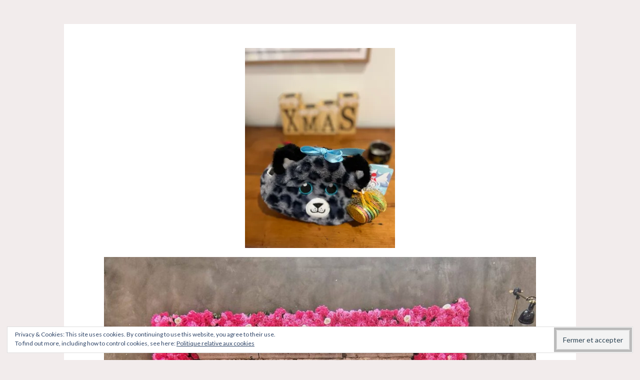

--- FILE ---
content_type: text/html; charset=UTF-8
request_url: https://uneviea5.com/2023/12/01/plongez-dans-la-magie-de-noel-avec-fizzy-ma-selection-de-cadeaux-gourmands-et-fun/img_9783/
body_size: 21713
content:
<!DOCTYPE html>
<html lang="fr-FR">
<head>
<meta charset="UTF-8">
<meta name="viewport" content="width=device-width, initial-scale=1">
<link rel="profile" href="https://gmpg.org/xfn/11">
<link rel="pingback" href="https://uneviea5.com/xmlrpc.php">

<meta name='robots' content='index, follow, max-image-preview:large, max-snippet:-1, max-video-preview:-1' />

	<!-- This site is optimized with the Yoast SEO plugin v24.5 - https://yoast.com/wordpress/plugins/seo/ -->
	<title>img_9783 - Une vie à 5</title>
	<link rel="canonical" href="https://uneviea5.com/2023/12/01/plongez-dans-la-magie-de-noel-avec-fizzy-ma-selection-de-cadeaux-gourmands-et-fun/img_9783/" />
	<meta property="og:locale" content="fr_FR" />
	<meta property="og:type" content="article" />
	<meta property="og:title" content="img_9783 - Une vie à 5" />
	<meta property="og:url" content="https://uneviea5.com/2023/12/01/plongez-dans-la-magie-de-noel-avec-fizzy-ma-selection-de-cadeaux-gourmands-et-fun/img_9783/" />
	<meta property="og:site_name" content="Une vie à 5" />
	<meta property="article:publisher" content="https://www.facebook.com/Uneviea5/" />
	<meta property="article:modified_time" content="2023-12-01T14:32:23+00:00" />
	<meta property="og:image" content="https://uneviea5.com/2023/12/01/plongez-dans-la-magie-de-noel-avec-fizzy-ma-selection-de-cadeaux-gourmands-et-fun/img_9783" />
	<meta property="og:image:width" content="1920" />
	<meta property="og:image:height" content="2560" />
	<meta property="og:image:type" content="image/jpeg" />
	<meta name="twitter:card" content="summary_large_image" />
	<script type="application/ld+json" class="yoast-schema-graph">{"@context":"https://schema.org","@graph":[{"@type":"WebPage","@id":"https://uneviea5.com/2023/12/01/plongez-dans-la-magie-de-noel-avec-fizzy-ma-selection-de-cadeaux-gourmands-et-fun/img_9783/","url":"https://uneviea5.com/2023/12/01/plongez-dans-la-magie-de-noel-avec-fizzy-ma-selection-de-cadeaux-gourmands-et-fun/img_9783/","name":"img_9783 - Une vie à 5","isPartOf":{"@id":"https://uneviea5.com/#website"},"primaryImageOfPage":{"@id":"https://uneviea5.com/2023/12/01/plongez-dans-la-magie-de-noel-avec-fizzy-ma-selection-de-cadeaux-gourmands-et-fun/img_9783/#primaryimage"},"image":{"@id":"https://uneviea5.com/2023/12/01/plongez-dans-la-magie-de-noel-avec-fizzy-ma-selection-de-cadeaux-gourmands-et-fun/img_9783/#primaryimage"},"thumbnailUrl":"https://i0.wp.com/uneviea5.com/wp-content/uploads/2023/12/img_9783-scaled.jpg?fit=1920%2C2560&ssl=1","datePublished":"2023-12-01T14:22:49+00:00","dateModified":"2023-12-01T14:32:23+00:00","breadcrumb":{"@id":"https://uneviea5.com/2023/12/01/plongez-dans-la-magie-de-noel-avec-fizzy-ma-selection-de-cadeaux-gourmands-et-fun/img_9783/#breadcrumb"},"inLanguage":"fr-FR","potentialAction":[{"@type":"ReadAction","target":["https://uneviea5.com/2023/12/01/plongez-dans-la-magie-de-noel-avec-fizzy-ma-selection-de-cadeaux-gourmands-et-fun/img_9783/"]}]},{"@type":"ImageObject","inLanguage":"fr-FR","@id":"https://uneviea5.com/2023/12/01/plongez-dans-la-magie-de-noel-avec-fizzy-ma-selection-de-cadeaux-gourmands-et-fun/img_9783/#primaryimage","url":"https://i0.wp.com/uneviea5.com/wp-content/uploads/2023/12/img_9783-scaled.jpg?fit=1920%2C2560&ssl=1","contentUrl":"https://i0.wp.com/uneviea5.com/wp-content/uploads/2023/12/img_9783-scaled.jpg?fit=1920%2C2560&ssl=1"},{"@type":"BreadcrumbList","@id":"https://uneviea5.com/2023/12/01/plongez-dans-la-magie-de-noel-avec-fizzy-ma-selection-de-cadeaux-gourmands-et-fun/img_9783/#breadcrumb","itemListElement":[{"@type":"ListItem","position":1,"name":"Accueil","item":"https://uneviea5.com/"},{"@type":"ListItem","position":2,"name":"Plongez dans la Magie de Noël avec Fizzy : Ma Sélection de Cadeaux Gourmands et Fun !","item":"https://uneviea5.com/2023/12/01/plongez-dans-la-magie-de-noel-avec-fizzy-ma-selection-de-cadeaux-gourmands-et-fun/"},{"@type":"ListItem","position":3,"name":"img_9783"}]},{"@type":"WebSite","@id":"https://uneviea5.com/#website","url":"https://uneviea5.com/","name":"Une vie à 5","description":"Maternage, Allaitement, Lifestyle, Voyage, Test, Famille, DIY, Recette","potentialAction":[{"@type":"SearchAction","target":{"@type":"EntryPoint","urlTemplate":"https://uneviea5.com/?s={search_term_string}"},"query-input":{"@type":"PropertyValueSpecification","valueRequired":true,"valueName":"search_term_string"}}],"inLanguage":"fr-FR"}]}</script>
	<!-- / Yoast SEO plugin. -->


<link rel='dns-prefetch' href='//secure.gravatar.com' />
<link rel='dns-prefetch' href='//stats.wp.com' />
<link rel='dns-prefetch' href='//fonts.googleapis.com' />
<link rel='dns-prefetch' href='//v0.wordpress.com' />
<link rel='dns-prefetch' href='//widgets.wp.com' />
<link rel='dns-prefetch' href='//s0.wp.com' />
<link rel='dns-prefetch' href='//0.gravatar.com' />
<link rel='dns-prefetch' href='//1.gravatar.com' />
<link rel='dns-prefetch' href='//2.gravatar.com' />
<link rel='dns-prefetch' href='//i0.wp.com' />
<link rel='dns-prefetch' href='//jetpack.wordpress.com' />
<link rel='dns-prefetch' href='//public-api.wordpress.com' />
<link rel='dns-prefetch' href='//c0.wp.com' />
<link rel="alternate" type="application/rss+xml" title="Une vie à 5 &raquo; Flux" href="https://uneviea5.com/feed/" />
<link rel="alternate" type="application/rss+xml" title="Une vie à 5 &raquo; Flux des commentaires" href="https://uneviea5.com/comments/feed/" />
<script type="text/javascript" id="wpp-js" src="https://uneviea5.com/wp-content/plugins/wordpress-popular-posts/assets/js/wpp.min.js?ver=7.3.6" data-sampling="0" data-sampling-rate="100" data-api-url="https://uneviea5.com/wp-json/wordpress-popular-posts" data-post-id="27184" data-token="b3018abc89" data-lang="0" data-debug="0"></script>
<link rel="alternate" type="application/rss+xml" title="Une vie à 5 &raquo; img_9783 Flux des commentaires" href="https://uneviea5.com/2023/12/01/plongez-dans-la-magie-de-noel-avec-fizzy-ma-selection-de-cadeaux-gourmands-et-fun/img_9783/feed/" />
<script type="text/javascript">
/* <![CDATA[ */
window._wpemojiSettings = {"baseUrl":"https:\/\/s.w.org\/images\/core\/emoji\/15.0.3\/72x72\/","ext":".png","svgUrl":"https:\/\/s.w.org\/images\/core\/emoji\/15.0.3\/svg\/","svgExt":".svg","source":{"concatemoji":"https:\/\/uneviea5.com\/wp-includes\/js\/wp-emoji-release.min.js?ver=6.5.7"}};
/*! This file is auto-generated */
!function(i,n){var o,s,e;function c(e){try{var t={supportTests:e,timestamp:(new Date).valueOf()};sessionStorage.setItem(o,JSON.stringify(t))}catch(e){}}function p(e,t,n){e.clearRect(0,0,e.canvas.width,e.canvas.height),e.fillText(t,0,0);var t=new Uint32Array(e.getImageData(0,0,e.canvas.width,e.canvas.height).data),r=(e.clearRect(0,0,e.canvas.width,e.canvas.height),e.fillText(n,0,0),new Uint32Array(e.getImageData(0,0,e.canvas.width,e.canvas.height).data));return t.every(function(e,t){return e===r[t]})}function u(e,t,n){switch(t){case"flag":return n(e,"\ud83c\udff3\ufe0f\u200d\u26a7\ufe0f","\ud83c\udff3\ufe0f\u200b\u26a7\ufe0f")?!1:!n(e,"\ud83c\uddfa\ud83c\uddf3","\ud83c\uddfa\u200b\ud83c\uddf3")&&!n(e,"\ud83c\udff4\udb40\udc67\udb40\udc62\udb40\udc65\udb40\udc6e\udb40\udc67\udb40\udc7f","\ud83c\udff4\u200b\udb40\udc67\u200b\udb40\udc62\u200b\udb40\udc65\u200b\udb40\udc6e\u200b\udb40\udc67\u200b\udb40\udc7f");case"emoji":return!n(e,"\ud83d\udc26\u200d\u2b1b","\ud83d\udc26\u200b\u2b1b")}return!1}function f(e,t,n){var r="undefined"!=typeof WorkerGlobalScope&&self instanceof WorkerGlobalScope?new OffscreenCanvas(300,150):i.createElement("canvas"),a=r.getContext("2d",{willReadFrequently:!0}),o=(a.textBaseline="top",a.font="600 32px Arial",{});return e.forEach(function(e){o[e]=t(a,e,n)}),o}function t(e){var t=i.createElement("script");t.src=e,t.defer=!0,i.head.appendChild(t)}"undefined"!=typeof Promise&&(o="wpEmojiSettingsSupports",s=["flag","emoji"],n.supports={everything:!0,everythingExceptFlag:!0},e=new Promise(function(e){i.addEventListener("DOMContentLoaded",e,{once:!0})}),new Promise(function(t){var n=function(){try{var e=JSON.parse(sessionStorage.getItem(o));if("object"==typeof e&&"number"==typeof e.timestamp&&(new Date).valueOf()<e.timestamp+604800&&"object"==typeof e.supportTests)return e.supportTests}catch(e){}return null}();if(!n){if("undefined"!=typeof Worker&&"undefined"!=typeof OffscreenCanvas&&"undefined"!=typeof URL&&URL.createObjectURL&&"undefined"!=typeof Blob)try{var e="postMessage("+f.toString()+"("+[JSON.stringify(s),u.toString(),p.toString()].join(",")+"));",r=new Blob([e],{type:"text/javascript"}),a=new Worker(URL.createObjectURL(r),{name:"wpTestEmojiSupports"});return void(a.onmessage=function(e){c(n=e.data),a.terminate(),t(n)})}catch(e){}c(n=f(s,u,p))}t(n)}).then(function(e){for(var t in e)n.supports[t]=e[t],n.supports.everything=n.supports.everything&&n.supports[t],"flag"!==t&&(n.supports.everythingExceptFlag=n.supports.everythingExceptFlag&&n.supports[t]);n.supports.everythingExceptFlag=n.supports.everythingExceptFlag&&!n.supports.flag,n.DOMReady=!1,n.readyCallback=function(){n.DOMReady=!0}}).then(function(){return e}).then(function(){var e;n.supports.everything||(n.readyCallback(),(e=n.source||{}).concatemoji?t(e.concatemoji):e.wpemoji&&e.twemoji&&(t(e.twemoji),t(e.wpemoji)))}))}((window,document),window._wpemojiSettings);
/* ]]> */
</script>
<style id='wp-emoji-styles-inline-css' type='text/css'>

	img.wp-smiley, img.emoji {
		display: inline !important;
		border: none !important;
		box-shadow: none !important;
		height: 1em !important;
		width: 1em !important;
		margin: 0 0.07em !important;
		vertical-align: -0.1em !important;
		background: none !important;
		padding: 0 !important;
	}
</style>
<link rel='stylesheet' id='wp-block-library-css' href='https://c0.wp.com/c/6.5.7/wp-includes/css/dist/block-library/style.min.css' type='text/css' media='all' />
<link rel='stylesheet' id='mediaelement-css' href='https://c0.wp.com/c/6.5.7/wp-includes/js/mediaelement/mediaelementplayer-legacy.min.css' type='text/css' media='all' />
<link rel='stylesheet' id='wp-mediaelement-css' href='https://c0.wp.com/c/6.5.7/wp-includes/js/mediaelement/wp-mediaelement.min.css' type='text/css' media='all' />
<style id='jetpack-sharing-buttons-style-inline-css' type='text/css'>
.jetpack-sharing-buttons__services-list{display:flex;flex-direction:row;flex-wrap:wrap;gap:0;list-style-type:none;margin:5px;padding:0}.jetpack-sharing-buttons__services-list.has-small-icon-size{font-size:12px}.jetpack-sharing-buttons__services-list.has-normal-icon-size{font-size:16px}.jetpack-sharing-buttons__services-list.has-large-icon-size{font-size:24px}.jetpack-sharing-buttons__services-list.has-huge-icon-size{font-size:36px}@media print{.jetpack-sharing-buttons__services-list{display:none!important}}.editor-styles-wrapper .wp-block-jetpack-sharing-buttons{gap:0;padding-inline-start:0}ul.jetpack-sharing-buttons__services-list.has-background{padding:1.25em 2.375em}
</style>
<style id='classic-theme-styles-inline-css' type='text/css'>
/*! This file is auto-generated */
.wp-block-button__link{color:#fff;background-color:#32373c;border-radius:9999px;box-shadow:none;text-decoration:none;padding:calc(.667em + 2px) calc(1.333em + 2px);font-size:1.125em}.wp-block-file__button{background:#32373c;color:#fff;text-decoration:none}
</style>
<style id='global-styles-inline-css' type='text/css'>
body{--wp--preset--color--black: #000000;--wp--preset--color--cyan-bluish-gray: #abb8c3;--wp--preset--color--white: #ffffff;--wp--preset--color--pale-pink: #f78da7;--wp--preset--color--vivid-red: #cf2e2e;--wp--preset--color--luminous-vivid-orange: #ff6900;--wp--preset--color--luminous-vivid-amber: #fcb900;--wp--preset--color--light-green-cyan: #7bdcb5;--wp--preset--color--vivid-green-cyan: #00d084;--wp--preset--color--pale-cyan-blue: #8ed1fc;--wp--preset--color--vivid-cyan-blue: #0693e3;--wp--preset--color--vivid-purple: #9b51e0;--wp--preset--gradient--vivid-cyan-blue-to-vivid-purple: linear-gradient(135deg,rgba(6,147,227,1) 0%,rgb(155,81,224) 100%);--wp--preset--gradient--light-green-cyan-to-vivid-green-cyan: linear-gradient(135deg,rgb(122,220,180) 0%,rgb(0,208,130) 100%);--wp--preset--gradient--luminous-vivid-amber-to-luminous-vivid-orange: linear-gradient(135deg,rgba(252,185,0,1) 0%,rgba(255,105,0,1) 100%);--wp--preset--gradient--luminous-vivid-orange-to-vivid-red: linear-gradient(135deg,rgba(255,105,0,1) 0%,rgb(207,46,46) 100%);--wp--preset--gradient--very-light-gray-to-cyan-bluish-gray: linear-gradient(135deg,rgb(238,238,238) 0%,rgb(169,184,195) 100%);--wp--preset--gradient--cool-to-warm-spectrum: linear-gradient(135deg,rgb(74,234,220) 0%,rgb(151,120,209) 20%,rgb(207,42,186) 40%,rgb(238,44,130) 60%,rgb(251,105,98) 80%,rgb(254,248,76) 100%);--wp--preset--gradient--blush-light-purple: linear-gradient(135deg,rgb(255,206,236) 0%,rgb(152,150,240) 100%);--wp--preset--gradient--blush-bordeaux: linear-gradient(135deg,rgb(254,205,165) 0%,rgb(254,45,45) 50%,rgb(107,0,62) 100%);--wp--preset--gradient--luminous-dusk: linear-gradient(135deg,rgb(255,203,112) 0%,rgb(199,81,192) 50%,rgb(65,88,208) 100%);--wp--preset--gradient--pale-ocean: linear-gradient(135deg,rgb(255,245,203) 0%,rgb(182,227,212) 50%,rgb(51,167,181) 100%);--wp--preset--gradient--electric-grass: linear-gradient(135deg,rgb(202,248,128) 0%,rgb(113,206,126) 100%);--wp--preset--gradient--midnight: linear-gradient(135deg,rgb(2,3,129) 0%,rgb(40,116,252) 100%);--wp--preset--font-size--small: 13px;--wp--preset--font-size--medium: 20px;--wp--preset--font-size--large: 36px;--wp--preset--font-size--x-large: 42px;--wp--preset--spacing--20: 0.44rem;--wp--preset--spacing--30: 0.67rem;--wp--preset--spacing--40: 1rem;--wp--preset--spacing--50: 1.5rem;--wp--preset--spacing--60: 2.25rem;--wp--preset--spacing--70: 3.38rem;--wp--preset--spacing--80: 5.06rem;--wp--preset--shadow--natural: 6px 6px 9px rgba(0, 0, 0, 0.2);--wp--preset--shadow--deep: 12px 12px 50px rgba(0, 0, 0, 0.4);--wp--preset--shadow--sharp: 6px 6px 0px rgba(0, 0, 0, 0.2);--wp--preset--shadow--outlined: 6px 6px 0px -3px rgba(255, 255, 255, 1), 6px 6px rgba(0, 0, 0, 1);--wp--preset--shadow--crisp: 6px 6px 0px rgba(0, 0, 0, 1);}:where(.is-layout-flex){gap: 0.5em;}:where(.is-layout-grid){gap: 0.5em;}body .is-layout-flex{display: flex;}body .is-layout-flex{flex-wrap: wrap;align-items: center;}body .is-layout-flex > *{margin: 0;}body .is-layout-grid{display: grid;}body .is-layout-grid > *{margin: 0;}:where(.wp-block-columns.is-layout-flex){gap: 2em;}:where(.wp-block-columns.is-layout-grid){gap: 2em;}:where(.wp-block-post-template.is-layout-flex){gap: 1.25em;}:where(.wp-block-post-template.is-layout-grid){gap: 1.25em;}.has-black-color{color: var(--wp--preset--color--black) !important;}.has-cyan-bluish-gray-color{color: var(--wp--preset--color--cyan-bluish-gray) !important;}.has-white-color{color: var(--wp--preset--color--white) !important;}.has-pale-pink-color{color: var(--wp--preset--color--pale-pink) !important;}.has-vivid-red-color{color: var(--wp--preset--color--vivid-red) !important;}.has-luminous-vivid-orange-color{color: var(--wp--preset--color--luminous-vivid-orange) !important;}.has-luminous-vivid-amber-color{color: var(--wp--preset--color--luminous-vivid-amber) !important;}.has-light-green-cyan-color{color: var(--wp--preset--color--light-green-cyan) !important;}.has-vivid-green-cyan-color{color: var(--wp--preset--color--vivid-green-cyan) !important;}.has-pale-cyan-blue-color{color: var(--wp--preset--color--pale-cyan-blue) !important;}.has-vivid-cyan-blue-color{color: var(--wp--preset--color--vivid-cyan-blue) !important;}.has-vivid-purple-color{color: var(--wp--preset--color--vivid-purple) !important;}.has-black-background-color{background-color: var(--wp--preset--color--black) !important;}.has-cyan-bluish-gray-background-color{background-color: var(--wp--preset--color--cyan-bluish-gray) !important;}.has-white-background-color{background-color: var(--wp--preset--color--white) !important;}.has-pale-pink-background-color{background-color: var(--wp--preset--color--pale-pink) !important;}.has-vivid-red-background-color{background-color: var(--wp--preset--color--vivid-red) !important;}.has-luminous-vivid-orange-background-color{background-color: var(--wp--preset--color--luminous-vivid-orange) !important;}.has-luminous-vivid-amber-background-color{background-color: var(--wp--preset--color--luminous-vivid-amber) !important;}.has-light-green-cyan-background-color{background-color: var(--wp--preset--color--light-green-cyan) !important;}.has-vivid-green-cyan-background-color{background-color: var(--wp--preset--color--vivid-green-cyan) !important;}.has-pale-cyan-blue-background-color{background-color: var(--wp--preset--color--pale-cyan-blue) !important;}.has-vivid-cyan-blue-background-color{background-color: var(--wp--preset--color--vivid-cyan-blue) !important;}.has-vivid-purple-background-color{background-color: var(--wp--preset--color--vivid-purple) !important;}.has-black-border-color{border-color: var(--wp--preset--color--black) !important;}.has-cyan-bluish-gray-border-color{border-color: var(--wp--preset--color--cyan-bluish-gray) !important;}.has-white-border-color{border-color: var(--wp--preset--color--white) !important;}.has-pale-pink-border-color{border-color: var(--wp--preset--color--pale-pink) !important;}.has-vivid-red-border-color{border-color: var(--wp--preset--color--vivid-red) !important;}.has-luminous-vivid-orange-border-color{border-color: var(--wp--preset--color--luminous-vivid-orange) !important;}.has-luminous-vivid-amber-border-color{border-color: var(--wp--preset--color--luminous-vivid-amber) !important;}.has-light-green-cyan-border-color{border-color: var(--wp--preset--color--light-green-cyan) !important;}.has-vivid-green-cyan-border-color{border-color: var(--wp--preset--color--vivid-green-cyan) !important;}.has-pale-cyan-blue-border-color{border-color: var(--wp--preset--color--pale-cyan-blue) !important;}.has-vivid-cyan-blue-border-color{border-color: var(--wp--preset--color--vivid-cyan-blue) !important;}.has-vivid-purple-border-color{border-color: var(--wp--preset--color--vivid-purple) !important;}.has-vivid-cyan-blue-to-vivid-purple-gradient-background{background: var(--wp--preset--gradient--vivid-cyan-blue-to-vivid-purple) !important;}.has-light-green-cyan-to-vivid-green-cyan-gradient-background{background: var(--wp--preset--gradient--light-green-cyan-to-vivid-green-cyan) !important;}.has-luminous-vivid-amber-to-luminous-vivid-orange-gradient-background{background: var(--wp--preset--gradient--luminous-vivid-amber-to-luminous-vivid-orange) !important;}.has-luminous-vivid-orange-to-vivid-red-gradient-background{background: var(--wp--preset--gradient--luminous-vivid-orange-to-vivid-red) !important;}.has-very-light-gray-to-cyan-bluish-gray-gradient-background{background: var(--wp--preset--gradient--very-light-gray-to-cyan-bluish-gray) !important;}.has-cool-to-warm-spectrum-gradient-background{background: var(--wp--preset--gradient--cool-to-warm-spectrum) !important;}.has-blush-light-purple-gradient-background{background: var(--wp--preset--gradient--blush-light-purple) !important;}.has-blush-bordeaux-gradient-background{background: var(--wp--preset--gradient--blush-bordeaux) !important;}.has-luminous-dusk-gradient-background{background: var(--wp--preset--gradient--luminous-dusk) !important;}.has-pale-ocean-gradient-background{background: var(--wp--preset--gradient--pale-ocean) !important;}.has-electric-grass-gradient-background{background: var(--wp--preset--gradient--electric-grass) !important;}.has-midnight-gradient-background{background: var(--wp--preset--gradient--midnight) !important;}.has-small-font-size{font-size: var(--wp--preset--font-size--small) !important;}.has-medium-font-size{font-size: var(--wp--preset--font-size--medium) !important;}.has-large-font-size{font-size: var(--wp--preset--font-size--large) !important;}.has-x-large-font-size{font-size: var(--wp--preset--font-size--x-large) !important;}
.wp-block-navigation a:where(:not(.wp-element-button)){color: inherit;}
:where(.wp-block-post-template.is-layout-flex){gap: 1.25em;}:where(.wp-block-post-template.is-layout-grid){gap: 1.25em;}
:where(.wp-block-columns.is-layout-flex){gap: 2em;}:where(.wp-block-columns.is-layout-grid){gap: 2em;}
.wp-block-pullquote{font-size: 1.5em;line-height: 1.6;}
</style>
<link rel='stylesheet' id='contact-form-7-css' href='https://uneviea5.com/wp-content/plugins/contact-form-7/includes/css/styles.css?ver=5.9.8' type='text/css' media='all' />
<link rel='stylesheet' id='wordpress-popular-posts-css-css' href='https://uneviea5.com/wp-content/plugins/wordpress-popular-posts/assets/css/wpp.css?ver=7.3.6' type='text/css' media='all' />
<link rel='stylesheet' id='button-style-css' href='https://uneviea5.com/wp-content/themes/button/style.css?ver=6.5.7' type='text/css' media='all' />
<link rel='stylesheet' id='button-fonts-css' href='//fonts.googleapis.com/css?family=Lato%3A400%2C300%2C300italic%2C400italic%2C700%2C700italic%7CLora%3A400italic%2C700italic&#038;subset=latin%2Clatin-ext' type='text/css' media='all' />
<link rel='stylesheet' id='genericons-css' href='https://c0.wp.com/p/jetpack/14.0/_inc/genericons/genericons/genericons.css' type='text/css' media='all' />
<link rel='stylesheet' id='jetpack_likes-css' href='https://c0.wp.com/p/jetpack/14.0/modules/likes/style.css' type='text/css' media='all' />
<link rel='stylesheet' id='eu-cookie-law-style-css' href='https://c0.wp.com/p/jetpack/14.0/modules/widgets/eu-cookie-law/style.css' type='text/css' media='all' />
<style id='jetpack_facebook_likebox-inline-css' type='text/css'>
.widget_facebook_likebox {
	overflow: hidden;
}

</style>
<link rel='stylesheet' id='jetpack_social_media_icons_widget-css' href='https://c0.wp.com/p/jetpack/14.0/modules/widgets/social-media-icons/style.css' type='text/css' media='all' />
<link rel='stylesheet' id='footer-credits-css' href='https://uneviea5.com/wp-content/plugins/footer-putter/styles/footer-credits.css?ver=1.17' type='text/css' media='all' />
<link rel='stylesheet' id='animate-css' href='https://uneviea5.com/wp-content/plugins/enjoy-instagram-instagram-responsive-images-gallery-and-carousel/assets/css/animate.min.css?ver=6.2.2' type='text/css' media='all' />
<link rel='stylesheet' id='ei-carousel-css' href='https://uneviea5.com/wp-content/plugins/enjoy-instagram-instagram-responsive-images-gallery-and-carousel/assets/css/swiper-bundle.min.css?ver=6.2.2' type='text/css' media='all' />
<link rel='stylesheet' id='ei-carousel-theme-css' href='https://uneviea5.com/wp-content/plugins/enjoy-instagram-instagram-responsive-images-gallery-and-carousel/assets/css/carousel-theme.css?ver=6.2.2' type='text/css' media='all' />
<link rel='stylesheet' id='ei-polaroid-carousel-theme-css' href='https://uneviea5.com/wp-content/plugins/enjoy-instagram-instagram-responsive-images-gallery-and-carousel/assets/css/polaroid_carousel.css?ver=6.2.2' type='text/css' media='all' />
<link rel='stylesheet' id='ei-showcase-carousel-theme-css' href='https://uneviea5.com/wp-content/plugins/enjoy-instagram-instagram-responsive-images-gallery-and-carousel/assets/css/showcase_carousel.css?ver=6.2.2' type='text/css' media='all' />
<link rel='stylesheet' id='fancybox_css-css' href='https://uneviea5.com/wp-content/plugins/enjoy-instagram-instagram-responsive-images-gallery-and-carousel/assets/css/jquery.fancybox.min.css?ver=6.2.2' type='text/css' media='all' />
<link rel='stylesheet' id='grid_fallback-css' href='https://uneviea5.com/wp-content/plugins/enjoy-instagram-instagram-responsive-images-gallery-and-carousel/assets/css/grid_fallback.min.css?ver=6.2.2' type='text/css' media='all' />
<link rel='stylesheet' id='grid_style-css' href='https://uneviea5.com/wp-content/plugins/enjoy-instagram-instagram-responsive-images-gallery-and-carousel/assets/css/grid_style.min.css?ver=6.2.2' type='text/css' media='all' />
<link rel='stylesheet' id='enjoy_instagramm_css-css' href='https://uneviea5.com/wp-content/plugins/enjoy-instagram-instagram-responsive-images-gallery-and-carousel/assets/css/enjoy-instagram.css?ver=6.2.2' type='text/css' media='all' />
<script type="text/javascript" src="https://c0.wp.com/c/6.5.7/wp-includes/js/jquery/jquery.min.js" id="jquery-core-js"></script>
<script type="text/javascript" src="https://c0.wp.com/c/6.5.7/wp-includes/js/jquery/jquery-migrate.min.js" id="jquery-migrate-js"></script>
<script type="text/javascript" src="https://uneviea5.com/wp-content/plugins/enjoy-instagram-instagram-responsive-images-gallery-and-carousel/assets/js/swiper-bundle.min.js?ver=6.2.2" id="ei-carousel-js"></script>
<script type="text/javascript" src="https://uneviea5.com/wp-content/plugins/enjoy-instagram-instagram-responsive-images-gallery-and-carousel/assets/js/jquery.fancybox.min.js?ver=6.2.2" id="fancybox-js"></script>
<script type="text/javascript" src="https://uneviea5.com/wp-content/plugins/enjoy-instagram-instagram-responsive-images-gallery-and-carousel/assets/js/modernizr.custom.26633.min.js?ver=6.2.2" id="modernizr.custom.26633-js"></script>
<script type="text/javascript" id="gridrotator-js-extra">
/* <![CDATA[ */
var GridRotator = {"assetsUrl":"https:\/\/uneviea5.com\/wp-content\/plugins\/enjoy-instagram-instagram-responsive-images-gallery-and-carousel\/assets"};
/* ]]> */
</script>
<script type="text/javascript" src="https://uneviea5.com/wp-content/plugins/enjoy-instagram-instagram-responsive-images-gallery-and-carousel/assets/js/jquery.gridrotator.min.js?ver=6.2.2" id="gridrotator-js"></script>
<script type="text/javascript" src="https://uneviea5.com/wp-content/plugins/enjoy-instagram-instagram-responsive-images-gallery-and-carousel/assets/js/ios-orientationchange-fix.min.js?ver=6.2.2" id="orientationchange-js"></script>
<script type="text/javascript" src="https://uneviea5.com/wp-content/plugins/enjoy-instagram-instagram-responsive-images-gallery-and-carousel/assets/js/modernizr.min.js?ver=6.2.2" id="modernizer-js"></script>
<script type="text/javascript" src="https://uneviea5.com/wp-content/plugins/enjoy-instagram-instagram-responsive-images-gallery-and-carousel/assets/js/classie.min.js?ver=6.2.2" id="classie-js"></script>
<script type="text/javascript" src="https://uneviea5.com/wp-content/plugins/google-analyticator/external-tracking.min.js?ver=6.5.7" id="ga-external-tracking-js"></script>
<link rel="https://api.w.org/" href="https://uneviea5.com/wp-json/" /><link rel="alternate" type="application/json" href="https://uneviea5.com/wp-json/wp/v2/media/27184" /><link rel="EditURI" type="application/rsd+xml" title="RSD" href="https://uneviea5.com/xmlrpc.php?rsd" />
<meta name="generator" content="WordPress 6.5.7" />
<link rel='shortlink' href='https://wp.me/a9sxr9-74s' />
<link rel="alternate" type="application/json+oembed" href="https://uneviea5.com/wp-json/oembed/1.0/embed?url=https%3A%2F%2Funeviea5.com%2F2023%2F12%2F01%2Fplongez-dans-la-magie-de-noel-avec-fizzy-ma-selection-de-cadeaux-gourmands-et-fun%2Fimg_9783%2F" />
<link rel="alternate" type="text/xml+oembed" href="https://uneviea5.com/wp-json/oembed/1.0/embed?url=https%3A%2F%2Funeviea5.com%2F2023%2F12%2F01%2Fplongez-dans-la-magie-de-noel-avec-fizzy-ma-selection-de-cadeaux-gourmands-et-fun%2Fimg_9783%2F&#038;format=xml" />

<!-- AFS Analytics V7 - WordPress 6.5.7  Module 4.0.22 -->

<script  type='text/javascript'>
(function(i,s,o,g,r,a,m){i['AfsAnalyticsObject']=r;i[r]=i[r]||function(){(i[r].q=i[r].q||[]).push(arguments)},i[r].l=1*new Date();a=s.createElement(o),m=s.getElementsByTagName(o)[0];a.async=1;a.src=g;m.parentNode.insertBefore(a,m)})(window,document,'script','//code.afsanalytics.com/js2/analytics.js','aa');
aa("create", "00946634", "auto");
aa("set", "title", "img_9783");
aa("set", "cms", "WordPress");
aa("set", "api", "4.0.22");
aa("set", "autotrack", "on");
aa("send", "pageview");
</script>
<!-- [ END ] Advanced Analytics Code by AFSAnalytics.com -->
<script type="text/javascript">
(function(url){
	if(/(?:Chrome\/26\.0\.1410\.63 Safari\/537\.31|WordfenceTestMonBot)/.test(navigator.userAgent)){ return; }
	var addEvent = function(evt, handler) {
		if (window.addEventListener) {
			document.addEventListener(evt, handler, false);
		} else if (window.attachEvent) {
			document.attachEvent('on' + evt, handler);
		}
	};
	var removeEvent = function(evt, handler) {
		if (window.removeEventListener) {
			document.removeEventListener(evt, handler, false);
		} else if (window.detachEvent) {
			document.detachEvent('on' + evt, handler);
		}
	};
	var evts = 'contextmenu dblclick drag dragend dragenter dragleave dragover dragstart drop keydown keypress keyup mousedown mousemove mouseout mouseover mouseup mousewheel scroll'.split(' ');
	var logHuman = function() {
		if (window.wfLogHumanRan) { return; }
		window.wfLogHumanRan = true;
		var wfscr = document.createElement('script');
		wfscr.type = 'text/javascript';
		wfscr.async = true;
		wfscr.src = url + '&r=' + Math.random();
		(document.getElementsByTagName('head')[0]||document.getElementsByTagName('body')[0]).appendChild(wfscr);
		for (var i = 0; i < evts.length; i++) {
			removeEvent(evts[i], logHuman);
		}
	};
	for (var i = 0; i < evts.length; i++) {
		addEvent(evts[i], logHuman);
	}
})('//uneviea5.com/?wordfence_lh=1&hid=F07E8FA74B6B25DDAAF14EC29AB02F01');
</script>	<style>img#wpstats{display:none}</style>
				<script type="text/javascript">
			//Grid displaying after loading of images
			function display_grid() {
				jQuery('[id^="ei-grid-loading-"]').hide();
				jQuery('[id^="ei-grid-list-"]').show();
			}

			window.onload = display_grid;

			jQuery(function () {
				jQuery(document).on('click', '.fancybox-caption__body', function () {
					jQuery(this).toggleClass('full-caption')
				})
			});
		</script>
		            <style id="wpp-loading-animation-styles">@-webkit-keyframes bgslide{from{background-position-x:0}to{background-position-x:-200%}}@keyframes bgslide{from{background-position-x:0}to{background-position-x:-200%}}.wpp-widget-block-placeholder,.wpp-shortcode-placeholder{margin:0 auto;width:60px;height:3px;background:#dd3737;background:linear-gradient(90deg,#dd3737 0%,#571313 10%,#dd3737 100%);background-size:200% auto;border-radius:3px;-webkit-animation:bgslide 1s infinite linear;animation:bgslide 1s infinite linear}</style>
            	<style type="text/css">
			.site-title a {
			color: #efb1ba;
		}
		</style>
	<style type="text/css" id="custom-background-css">
body.custom-background { background-color: #f2ecec; }
</style>
	<!-- Google Analytics Tracking by Google Analyticator 6.5.7 -->
<script type="text/javascript">
    var analyticsFileTypes = [];
    var analyticsSnippet = 'disabled';
    var analyticsEventTracking = 'enabled';
</script>
<script type="text/javascript">
	(function(i,s,o,g,r,a,m){i['GoogleAnalyticsObject']=r;i[r]=i[r]||function(){
	(i[r].q=i[r].q||[]).push(arguments)},i[r].l=1*new Date();a=s.createElement(o),
	m=s.getElementsByTagName(o)[0];a.async=1;a.src=g;m.parentNode.insertBefore(a,m)
	})(window,document,'script','//www.google-analytics.com/analytics.js','ga');
	ga('create', 'UA-107700445-2', 'auto');
 
	ga('send', 'pageview');
</script>
		<style type="text/css" id="wp-custom-css">
			.site-footer {
    color: #bbbbbb;
    font-size: 13px;
    font-weight: bold;
    letter-spacing: 1px;
    text-align: center;
    text-transform: uppercase;
    display: none;
}

.main-navigation .current_page_item > a, .main-navigation .current-menu-item > a, .main-navigation .current_page_ancestor > a {
    color: #f0a2ac;
}


.main-navigation a:hover, .main-navigation a:visited:hover {
    color: #f0a2ac;
}



.tags-links a:hover, .tags-links a:visited:hover, .widget_tag_cloud a:hover, .widget_tag_cloud a:visited:hover {
    background-color: #f0a2ac;
    color: white !important;
}

a.more-link {
    box-shadow: inset 0 -80px 80px -5px rgba(255, 255, 255, 0.75);
    color: #f0a2ac;
    font-family: Lora, Garamond, serif;
    font-weight: bold;
    font-style: italic;
    display: block;
    width: 100%;
    height: 124px;
    position: absolute;
    bottom: -32px;
    padding-top: 100px;
    z-index: 1;
    text-align: center;
    text-decoration: none;
    transition: 0.3s;
}

.entry-meta a:hover, .entry-meta a:visited:hover, .entry-footer a:hover, .entry-footer a:visited:hover {
    color: #f0a2ac;
}

a.comment-like-link:hover:before, a.comment-liked:before, div.comment-liked a.comment-like-link:before {
    color: #f1a2ae;
    background: transparent;
}

.site-title a, .site-title a:visited {
    color: #f0a2ac;
    text-decoration: none;
}

a:visited {
    color: #f0a2ac;
}

a{
    color: #f0a2ac;
}

button:hover, input[type="button"]:hover, input[type="reset"]:hover, input[type="submit"]:hover, #infinite-handle span button:hover {
    background: #f0a2ac;
    color: white;
    outline: 5px solid #f0a2ac;
    box-shadow: none;
}

.widget_wpcom_social_media_icons_widget .genericon {
    font-family: Genericons;
    font-size: 27px;
    color: #f0a2ac;
}

input[type="text"]:focus, input[type="email"]:focus, input[type="url"]:focus, input[type="password"]:focus, input[type="search"]:focus, textarea:focus {
    border-color: #f0a2ac;
    color: #515151;
    outline: none;
}
		</style>
		</head>

<body data-rsssl=1 class="attachment attachment-template-default single single-attachment postid-27184 attachmentid-27184 attachment-jpeg custom-background group-blog user-background">
<div id="page" class="hfeed site">
	<a class="skip-link screen-reader-text" href="#content">Accéder au contenu principal</a>

	<header id="masthead" class="site-header" role="banner">
		<div class="site-branding">
			<a href="https://uneviea5.com/" class="site-logo-link" rel="home" itemprop="url"><img width="300" height="400" src="https://i0.wp.com/uneviea5.com/wp-content/uploads/2023/12/img_9783-scaled.jpg?fit=300%2C400&amp;ssl=1" class="site-logo attachment-button-site-logo" alt="" data-size="button-site-logo" itemprop="logo" decoding="async" fetchpriority="high" srcset="https://i0.wp.com/uneviea5.com/wp-content/uploads/2023/12/img_9783-scaled.jpg?w=1920&amp;ssl=1 1920w, https://i0.wp.com/uneviea5.com/wp-content/uploads/2023/12/img_9783.jpg?resize=225%2C300&amp;ssl=1 225w, https://i0.wp.com/uneviea5.com/wp-content/uploads/2023/12/img_9783.jpg?resize=768%2C1024&amp;ssl=1 768w, https://i0.wp.com/uneviea5.com/wp-content/uploads/2023/12/img_9783.jpg?resize=1152%2C1536&amp;ssl=1 1152w, https://i0.wp.com/uneviea5.com/wp-content/uploads/2023/12/img_9783.jpg?resize=1536%2C2048&amp;ssl=1 1536w, https://i0.wp.com/uneviea5.com/wp-content/uploads/2023/12/img_9783.jpg?resize=982%2C1309&amp;ssl=1 982w, https://i0.wp.com/uneviea5.com/wp-content/uploads/2023/12/img_9783.jpg?resize=300%2C400&amp;ssl=1 300w, https://i0.wp.com/uneviea5.com/wp-content/uploads/2023/12/img_9783.jpg?resize=1320%2C1760&amp;ssl=1 1320w" sizes="(max-width: 300px) 100vw, 300px" data-attachment-id="27184" data-permalink="https://uneviea5.com/2023/12/01/plongez-dans-la-magie-de-noel-avec-fizzy-ma-selection-de-cadeaux-gourmands-et-fun/img_9783/" data-orig-file="https://i0.wp.com/uneviea5.com/wp-content/uploads/2023/12/img_9783-scaled.jpg?fit=1920%2C2560&amp;ssl=1" data-orig-size="1920,2560" data-comments-opened="1" data-image-meta="{&quot;aperture&quot;:&quot;1.6&quot;,&quot;credit&quot;:&quot;&quot;,&quot;camera&quot;:&quot;iPhone 13 mini&quot;,&quot;caption&quot;:&quot;&quot;,&quot;created_timestamp&quot;:&quot;1701441488&quot;,&quot;copyright&quot;:&quot;&quot;,&quot;focal_length&quot;:&quot;5.1&quot;,&quot;iso&quot;:&quot;500&quot;,&quot;shutter_speed&quot;:&quot;0.02&quot;,&quot;title&quot;:&quot;&quot;,&quot;orientation&quot;:&quot;1&quot;}" data-image-title="img_9783" data-image-description="" data-image-caption="" data-medium-file="https://i0.wp.com/uneviea5.com/wp-content/uploads/2023/12/img_9783-scaled.jpg?fit=225%2C300&amp;ssl=1" data-large-file="https://i0.wp.com/uneviea5.com/wp-content/uploads/2023/12/img_9783-scaled.jpg?fit=663%2C884&amp;ssl=1" /></a>							<a href="https://uneviea5.com/" rel="home">
					<img src="https://uneviea5.com/wp-content/uploads/2021/12/cropped-215485555_10227195193088266_5054628065093194014_n.jpg" width="982" height="976" alt="" class="header-image">
				</a>
						<h1 class="site-title"><a href="https://uneviea5.com/" rel="home">Une vie à 5</a></h1>
			<h2 class="site-description">Maternage, Allaitement, Lifestyle, Voyage, Test, Famille, DIY, Recette</h2>
		</div><!-- .site-branding -->
	</header><!-- #masthead -->

	<nav id="site-navigation" class="main-navigation" role="navigation">
		<button class="menu-toggle" aria-controls="primary-menu" aria-expanded="false">Menu</button>
		<div class="menu-menu-principal-container"><ul id="primary-menu" class="menu"><li id="menu-item-18528" class="menu-item menu-item-type-post_type menu-item-object-page menu-item-18528"><a href="https://uneviea5.com/a-propos-2/">À propos</a></li>
<li id="menu-item-18530" class="menu-item menu-item-type-taxonomy menu-item-object-category menu-item-18530"><a href="https://uneviea5.com/category/humeur/">Humeur</a></li>
<li id="menu-item-18532" class="menu-item menu-item-type-taxonomy menu-item-object-category menu-item-18532"><a href="https://uneviea5.com/category/lecture/">Lecture</a></li>
<li id="menu-item-18533" class="menu-item menu-item-type-taxonomy menu-item-object-category menu-item-18533"><a href="https://uneviea5.com/category/recettes/">Recettes</a></li>
<li id="menu-item-18534" class="menu-item menu-item-type-taxonomy menu-item-object-category menu-item-18534"><a href="https://uneviea5.com/category/voyages-escapades-et-decouvertes/">Voyages, escapades et découvertes</a></li>
<li id="menu-item-18535" class="menu-item menu-item-type-taxonomy menu-item-object-category menu-item-18535"><a href="https://uneviea5.com/category/tests/">Tests</a></li>
<li id="menu-item-18536" class="menu-item menu-item-type-post_type menu-item-object-page menu-item-18536"><a href="https://uneviea5.com/partenariats/">Partenariat</a></li>
<li id="menu-item-18537" class="menu-item menu-item-type-post_type menu-item-object-page menu-item-18537"><a href="https://uneviea5.com/me-contacter/">Me contacter</a></li>
<li id="menu-item-20767" class="menu-item menu-item-type-post_type menu-item-object-page menu-item-20767"><a href="https://uneviea5.com/mentions-legales-reglement/">VERIRL .Mentions Légales/ Règlement concours.</a></li>
</ul></div>	</nav><!-- #site-navigation -->

	</header><!-- #masthead -->

	<div id="content" class="site-content">
	<div id="primary" class="content-area">
		<main id="main" class="site-main" role="main">

		
			
<article id="post-27184" class="post-27184 attachment type-attachment status-inherit hentry">
	<header class="entry-header">
		
					<h1 class="entry-title">img_9783</h1>		
		<div class="entry-meta">
			<span class="posted-on"><a href="https://uneviea5.com/2023/12/01/plongez-dans-la-magie-de-noel-avec-fizzy-ma-selection-de-cadeaux-gourmands-et-fun/img_9783/" rel="bookmark"><time class="entry-date published" datetime="2023-12-01T14:22:49+00:00">1 décembre 2023</time><time class="updated" datetime="2023-12-01T14:32:23+00:00">1 décembre 2023</time></a></span><span class="byline"> <span class="author vcard"><a class="url fn n" href="https://uneviea5.com/author/thedesigner/">Thedesigner</a></span></span>		</div>
	</header><!-- .entry-header -->

	<div class="entry-content">
		<p class="attachment"><a href="https://i0.wp.com/uneviea5.com/wp-content/uploads/2023/12/img_9783-scaled.jpg?ssl=1"><img decoding="async" width="225" height="300" src="https://i0.wp.com/uneviea5.com/wp-content/uploads/2023/12/img_9783-scaled.jpg?fit=225%2C300&amp;ssl=1" class="attachment-medium size-medium" alt="" srcset="https://i0.wp.com/uneviea5.com/wp-content/uploads/2023/12/img_9783-scaled.jpg?w=1920&amp;ssl=1 1920w, https://i0.wp.com/uneviea5.com/wp-content/uploads/2023/12/img_9783-scaled.jpg?resize=225%2C300&amp;ssl=1 225w, https://i0.wp.com/uneviea5.com/wp-content/uploads/2023/12/img_9783-scaled.jpg?resize=768%2C1024&amp;ssl=1 768w, https://i0.wp.com/uneviea5.com/wp-content/uploads/2023/12/img_9783-scaled.jpg?resize=1152%2C1536&amp;ssl=1 1152w, https://i0.wp.com/uneviea5.com/wp-content/uploads/2023/12/img_9783-scaled.jpg?resize=1536%2C2048&amp;ssl=1 1536w, https://i0.wp.com/uneviea5.com/wp-content/uploads/2023/12/img_9783-scaled.jpg?resize=982%2C1309&amp;ssl=1 982w, https://i0.wp.com/uneviea5.com/wp-content/uploads/2023/12/img_9783-scaled.jpg?resize=300%2C400&amp;ssl=1 300w, https://i0.wp.com/uneviea5.com/wp-content/uploads/2023/12/img_9783-scaled.jpg?resize=1320%2C1760&amp;ssl=1 1320w" sizes="(max-width: 225px) 100vw, 225px" data-attachment-id="27184" data-permalink="https://uneviea5.com/2023/12/01/plongez-dans-la-magie-de-noel-avec-fizzy-ma-selection-de-cadeaux-gourmands-et-fun/img_9783/" data-orig-file="https://i0.wp.com/uneviea5.com/wp-content/uploads/2023/12/img_9783-scaled.jpg?fit=1920%2C2560&amp;ssl=1" data-orig-size="1920,2560" data-comments-opened="1" data-image-meta="{&quot;aperture&quot;:&quot;1.6&quot;,&quot;credit&quot;:&quot;&quot;,&quot;camera&quot;:&quot;iPhone 13 mini&quot;,&quot;caption&quot;:&quot;&quot;,&quot;created_timestamp&quot;:&quot;1701441488&quot;,&quot;copyright&quot;:&quot;&quot;,&quot;focal_length&quot;:&quot;5.1&quot;,&quot;iso&quot;:&quot;500&quot;,&quot;shutter_speed&quot;:&quot;0.02&quot;,&quot;title&quot;:&quot;&quot;,&quot;orientation&quot;:&quot;1&quot;}" data-image-title="img_9783" data-image-description="" data-image-caption="" data-medium-file="https://i0.wp.com/uneviea5.com/wp-content/uploads/2023/12/img_9783-scaled.jpg?fit=225%2C300&amp;ssl=1" data-large-file="https://i0.wp.com/uneviea5.com/wp-content/uploads/2023/12/img_9783-scaled.jpg?fit=663%2C884&amp;ssl=1" /></a></p>
			</div><!-- .entry-content -->

	<footer class="entry-footer">
			</footer><!-- .entry-footer -->
</article><!-- #post-## -->


			
	<nav class="navigation post-navigation" aria-label="Publications">
		<h2 class="screen-reader-text">Navigation de l’article</h2>
		<div class="nav-links"><div class="nav-previous"><a href="https://uneviea5.com/2023/12/01/plongez-dans-la-magie-de-noel-avec-fizzy-ma-selection-de-cadeaux-gourmands-et-fun/" rel="prev"><span class="meta-nav">Article précédent</span> Plongez dans la Magie de Noël avec Fizzy : Ma Sélection de Cadeaux Gourmands et Fun !</a></div></div>
	</nav>
			
<div id="comments" class="comments-area">

	
	
	
	
		<div id="respond" class="comment-respond">
			<h3 id="reply-title" class="comment-reply-title">Laisser un commentaire<small><a rel="nofollow" id="cancel-comment-reply-link" href="/2023/12/01/plongez-dans-la-magie-de-noel-avec-fizzy-ma-selection-de-cadeaux-gourmands-et-fun/img_9783/#respond" style="display:none;">Annuler la réponse.</a></small></h3>			<form id="commentform" class="comment-form">
				<iframe
					title="Formulaire de commentaire"
					src="https://jetpack.wordpress.com/jetpack-comment/?blogid=139788743&#038;postid=27184&#038;comment_registration=0&#038;require_name_email=1&#038;stc_enabled=0&#038;stb_enabled=1&#038;show_avatars=1&#038;avatar_default=mystery&#038;greeting=Laisser+un+commentaire&#038;jetpack_comments_nonce=85f736784b&#038;greeting_reply=R%C3%A9pondre+%C3%A0+%25s&#038;color_scheme=light&#038;lang=fr_FR&#038;jetpack_version=14.0&#038;iframe_unique_id=1&#038;show_cookie_consent=10&#038;has_cookie_consent=0&#038;is_current_user_subscribed=0&#038;token_key=%3Bnormal%3B&#038;sig=54e5211ca15df93c0c7357b5b78af09f9c319a5b#parent=https%3A%2F%2Funeviea5.com%2F2023%2F12%2F01%2Fplongez-dans-la-magie-de-noel-avec-fizzy-ma-selection-de-cadeaux-gourmands-et-fun%2Fimg_9783%2F"
											name="jetpack_remote_comment"
						style="width:100%; height: 430px; border:0;"
										class="jetpack_remote_comment"
					id="jetpack_remote_comment"
					sandbox="allow-same-origin allow-top-navigation allow-scripts allow-forms allow-popups"
				>
									</iframe>
									<!--[if !IE]><!-->
					<script>
						document.addEventListener('DOMContentLoaded', function () {
							var commentForms = document.getElementsByClassName('jetpack_remote_comment');
							for (var i = 0; i < commentForms.length; i++) {
								commentForms[i].allowTransparency = false;
								commentForms[i].scrolling = 'no';
							}
						});
					</script>
					<!--<![endif]-->
							</form>
		</div>

		
		<input type="hidden" name="comment_parent" id="comment_parent" value="" />

		
</div><!-- #comments -->

		
		</main><!-- #main -->
	</div><!-- #primary -->



<div id="secondary" class="widget-area" role="complementary">

	
	<aside id="wpcom_social_media_icons_widget-3" class="widget widget_wpcom_social_media_icons_widget"><h1 class="widget-title">Suivez moi</h1><ul><li><a href="https://www.facebook.com/Uneviea5/" class="genericon genericon-facebook" target="_blank"><span class="screen-reader-text">Voir le profil de Uneviea5 sur Facebook</span></a></li><li><a href="https://www.instagram.com/uneviea5/" class="genericon genericon-instagram" target="_blank"><span class="screen-reader-text">Voir le profil de uneviea5 sur Instagram</span></a></li><li><a href="https://www.youtube.com/user/une vie à 5/" class="genericon genericon-youtube" target="_blank"><span class="screen-reader-text">Voir le profil de une vie à 5 sur YouTube</span></a></li><li><a href="https://plus.google.com/u/0/+une vie à 5/" class="genericon genericon-googleplus" target="_blank"><span class="screen-reader-text">Voir le profil de une vie à 5 sur Google+</span></a></li></ul></aside><aside id="media_image-3" class="widget widget_media_image"><h1 class="widget-title">Qui suis-je ?</h1><img width="300" height="200" src="https://i0.wp.com/uneviea5.com/wp-content/uploads/2017/12/20615622_1382620068522843_2869604923753135308_o-1.jpg?fit=300%2C200&amp;ssl=1" class="image wp-image-14  attachment-medium size-medium" alt="" style="max-width: 100%; height: auto;" decoding="async" loading="lazy" srcset="https://i0.wp.com/uneviea5.com/wp-content/uploads/2017/12/20615622_1382620068522843_2869604923753135308_o-1.jpg?w=600&amp;ssl=1 600w, https://i0.wp.com/uneviea5.com/wp-content/uploads/2017/12/20615622_1382620068522843_2869604923753135308_o-1.jpg?resize=300%2C200&amp;ssl=1 300w, https://i0.wp.com/uneviea5.com/wp-content/uploads/2017/12/20615622_1382620068522843_2869604923753135308_o-1.jpg?resize=400%2C267&amp;ssl=1 400w" sizes="(max-width: 300px) 100vw, 300px" data-attachment-id="14" data-permalink="https://uneviea5.com/20615622_1382620068522843_2869604923753135308_o-1/" data-orig-file="https://i0.wp.com/uneviea5.com/wp-content/uploads/2017/12/20615622_1382620068522843_2869604923753135308_o-1.jpg?fit=600%2C400&amp;ssl=1" data-orig-size="600,400" data-comments-opened="1" data-image-meta="{&quot;aperture&quot;:&quot;0&quot;,&quot;credit&quot;:&quot;&quot;,&quot;camera&quot;:&quot;&quot;,&quot;caption&quot;:&quot;&quot;,&quot;created_timestamp&quot;:&quot;0&quot;,&quot;copyright&quot;:&quot;&quot;,&quot;focal_length&quot;:&quot;0&quot;,&quot;iso&quot;:&quot;0&quot;,&quot;shutter_speed&quot;:&quot;0&quot;,&quot;title&quot;:&quot;&quot;,&quot;orientation&quot;:&quot;0&quot;}" data-image-title="20615622_1382620068522843_2869604923753135308_o-1" data-image-description="" data-image-caption="" data-medium-file="https://i0.wp.com/uneviea5.com/wp-content/uploads/2017/12/20615622_1382620068522843_2869604923753135308_o-1.jpg?fit=300%2C200&amp;ssl=1" data-large-file="https://i0.wp.com/uneviea5.com/wp-content/uploads/2017/12/20615622_1382620068522843_2869604923753135308_o-1.jpg?fit=600%2C400&amp;ssl=1" /></aside><aside id="text-3" class="widget widget_text">			<div class="textwidget"><p>Originaire du Sud Ouest de la France où j’ai connu mon mari il y a presque 20 ans.Je suis maman de 3 enfants, deux garçons de 8 ans et 5 ans et une petite fille tant désirée de 2 ans.</p>
</div>
		</aside>      <aside id="mailpoet_form-3" class="widget widget_mailpoet_form">
  
      <h1 class="widget-title">Newsletter</h1>
  
  <div class="
    mailpoet_form_popup_overlay
      "></div>
  <div
    id="mailpoet_form_1"
    class="
      mailpoet_form
      mailpoet_form_widget
      mailpoet_form_position_
      mailpoet_form_animation_
    "
      >

    <style type="text/css">
     #mailpoet_form_1 .mailpoet_form {  }
#mailpoet_form_1 .mailpoet_paragraph { line-height: 20px; }
#mailpoet_form_1 .mailpoet_segment_label, #mailpoet_form_1 .mailpoet_text_label, #mailpoet_form_1 .mailpoet_textarea_label, #mailpoet_form_1 .mailpoet_select_label, #mailpoet_form_1 .mailpoet_radio_label, #mailpoet_form_1 .mailpoet_checkbox_label, #mailpoet_form_1 .mailpoet_list_label, #mailpoet_form_1 .mailpoet_date_label { display: block; font-weight: bold; }
#mailpoet_form_1 .mailpoet_text, #mailpoet_form_1 .mailpoet_textarea, #mailpoet_form_1 .mailpoet_select, #mailpoet_form_1 .mailpoet_date_month, #mailpoet_form_1 .mailpoet_date_day, #mailpoet_form_1 .mailpoet_date_year, #mailpoet_form_1 .mailpoet_date { display: block; }
#mailpoet_form_1 .mailpoet_text, #mailpoet_form_1 .mailpoet_textarea { width: 200px; }
#mailpoet_form_1 .mailpoet_checkbox {  }
#mailpoet_form_1 .mailpoet_submit input {  }
#mailpoet_form_1 .mailpoet_divider {  }
#mailpoet_form_1 .mailpoet_message {  }
#mailpoet_form_1 .mailpoet_validate_success { color: #468847; }
#mailpoet_form_1 .mailpoet_validate_error { color: #b94a48; }#mailpoet_form_1{;}#mailpoet_form_1 .mailpoet_message {margin: 0; padding: 0 20px;}#mailpoet_form_1 .mailpoet_paragraph.last {margin-bottom: 0} @media (max-width: 500px) {#mailpoet_form_1 {background-image: none;}} @media (min-width: 500px) {#mailpoet_form_1 .last .mailpoet_paragraph:last-child {margin-bottom: 0}}  @media (max-width: 500px) {#mailpoet_form_1 .mailpoet_form_column:last-child .mailpoet_paragraph:last-child {margin-bottom: 0}} 
    </style>

    <form
      target="_self"
      method="post"
      action="https://uneviea5.com/wp-admin/admin-post.php?action=mailpoet_subscription_form"
      class="mailpoet_form mailpoet_form_form mailpoet_form_widget"
      novalidate
      data-delay=""
      data-exit-intent-enabled=""
      data-font-family=""
      data-cookie-expiration-time=""
    >
      <input type="hidden" name="data[form_id]" value="1" />
      <input type="hidden" name="token" value="f15bac5f31" />
      <input type="hidden" name="api_version" value="v1" />
      <input type="hidden" name="endpoint" value="subscribers" />
      <input type="hidden" name="mailpoet_method" value="subscribe" />

      <label class="mailpoet_hp_email_label" style="display: none !important;">Veuillez laisser ce champ vide<input type="email" name="data[email]"/></label><div class="mailpoet_paragraph"><label for="form_email_1" class="mailpoet_text_label"  data-automation-id="form_email_label" >E-mail <span class="mailpoet_required" aria-hidden="true">*</span></label><input type="email" autocomplete="email" class="mailpoet_text" id="form_email_1" name="data[form_field_NjQwZTRjZWY3MjExX2VtYWls]" title="E-mail" value="" data-automation-id="form_email" data-parsley-errors-container=".mailpoet_error_1ugek" data-parsley-required="true" required aria-required="true" data-parsley-minlength="6" data-parsley-maxlength="150" data-parsley-type-message="Cette valeur doit être un e-mail valide." data-parsley-required-message="Ce champ est nécessaire."/><span class="mailpoet_error_1ugek"></span></div>
<div class="mailpoet_paragraph"><input type="submit" class="mailpoet_submit" value="Je m’abonne !" data-automation-id="subscribe-submit-button" style="border-color:transparent;" /><span class="mailpoet_form_loading"><span class="mailpoet_bounce1"></span><span class="mailpoet_bounce2"></span><span class="mailpoet_bounce3"></span></span></div>

      <div class="mailpoet_message">
        <p class="mailpoet_validate_success"
                style="display:none;"
                >Merci de votre inscription ! 
        </p>
        <p class="mailpoet_validate_error"
                style="display:none;"
                >        </p>
      </div>
    </form>

      </div>

      </aside>
  <aside id="facebook-likebox-3" class="widget widget_facebook_likebox"><h1 class="widget-title"><a href="https://www.facebook.com/Uneviea5/">Une vie à 5 est sur Facebook</a></h1>		<div id="fb-root"></div>
		<div class="fb-page" data-href="https://www.facebook.com/Uneviea5/" data-width="340"  data-height="432" data-hide-cover="false" data-show-facepile="true" data-tabs="false" data-hide-cta="false" data-small-header="false">
		<div class="fb-xfbml-parse-ignore"><blockquote cite="https://www.facebook.com/Uneviea5/"><a href="https://www.facebook.com/Uneviea5/">Une vie à 5 est sur Facebook</a></blockquote></div>
		</div>
		</aside><aside id="grid_widget-3" class="widget widget_grid_widget"><h1 class="widget-title">Instagram</h1></aside><aside id="search-2" class="widget widget_search"><form role="search" method="get" class="search-form" action="https://uneviea5.com/">
				<label>
					<span class="screen-reader-text">Rechercher :</span>
					<input type="search" class="search-field" placeholder="Rechercher…" value="" name="s" />
				</label>
				<input type="submit" class="search-submit" value="Rechercher" />
			</form></aside><aside id="media_image-4" class="widget widget_media_image"><h1 class="widget-title">Suivez-nous</h1><img width="268" height="268" src="https://i0.wp.com/uneviea5.com/wp-content/uploads/2017/12/4daa3d75-b18c-446f-bb4f-384b38eb463e.png?fit=268%2C268&amp;ssl=1" class="image wp-image-17  attachment-full size-full" alt="" style="max-width: 100%; height: auto;" decoding="async" loading="lazy" srcset="https://i0.wp.com/uneviea5.com/wp-content/uploads/2017/12/4daa3d75-b18c-446f-bb4f-384b38eb463e.png?w=268&amp;ssl=1 268w, https://i0.wp.com/uneviea5.com/wp-content/uploads/2017/12/4daa3d75-b18c-446f-bb4f-384b38eb463e.png?resize=150%2C150&amp;ssl=1 150w" sizes="(max-width: 268px) 100vw, 268px" data-attachment-id="17" data-permalink="https://uneviea5.com/4daa3d75-b18c-446f-bb4f-384b38eb463e/" data-orig-file="https://i0.wp.com/uneviea5.com/wp-content/uploads/2017/12/4daa3d75-b18c-446f-bb4f-384b38eb463e.png?fit=268%2C268&amp;ssl=1" data-orig-size="268,268" data-comments-opened="1" data-image-meta="{&quot;aperture&quot;:&quot;0&quot;,&quot;credit&quot;:&quot;&quot;,&quot;camera&quot;:&quot;&quot;,&quot;caption&quot;:&quot;&quot;,&quot;created_timestamp&quot;:&quot;0&quot;,&quot;copyright&quot;:&quot;&quot;,&quot;focal_length&quot;:&quot;0&quot;,&quot;iso&quot;:&quot;0&quot;,&quot;shutter_speed&quot;:&quot;0&quot;,&quot;title&quot;:&quot;&quot;,&quot;orientation&quot;:&quot;0&quot;}" data-image-title="4daa3d75-b18c-446f-bb4f-384b38eb463e" data-image-description="" data-image-caption="" data-medium-file="https://i0.wp.com/uneviea5.com/wp-content/uploads/2017/12/4daa3d75-b18c-446f-bb4f-384b38eb463e.png?fit=268%2C268&amp;ssl=1" data-large-file="https://i0.wp.com/uneviea5.com/wp-content/uploads/2017/12/4daa3d75-b18c-446f-bb4f-384b38eb463e.png?fit=268%2C268&amp;ssl=1" /></aside><aside id="media_image-7" class="widget widget_media_image"><a href="https://www.brio.fr/"><img width="300" height="300" src="https://i0.wp.com/uneviea5.com/wp-content/uploads/2018/04/thumbnail_BRIO_Ambassadrice_2018_186C.jpg?fit=300%2C300&amp;ssl=1" class="image wp-image-19695  attachment-full size-full" alt="" style="max-width: 100%; height: auto;" decoding="async" loading="lazy" srcset="https://i0.wp.com/uneviea5.com/wp-content/uploads/2018/04/thumbnail_BRIO_Ambassadrice_2018_186C.jpg?w=300&amp;ssl=1 300w, https://i0.wp.com/uneviea5.com/wp-content/uploads/2018/04/thumbnail_BRIO_Ambassadrice_2018_186C.jpg?resize=150%2C150&amp;ssl=1 150w" sizes="(max-width: 300px) 100vw, 300px" data-attachment-id="19695" data-permalink="https://uneviea5.com/2018/05/09/decouverte-circuit-de-demarrage-transport-de-fret-brio-concours/thumbnail_brio_ambassadrice_2018_186c/" data-orig-file="https://i0.wp.com/uneviea5.com/wp-content/uploads/2018/04/thumbnail_BRIO_Ambassadrice_2018_186C.jpg?fit=300%2C300&amp;ssl=1" data-orig-size="300,300" data-comments-opened="1" data-image-meta="{&quot;aperture&quot;:&quot;0&quot;,&quot;credit&quot;:&quot;&quot;,&quot;camera&quot;:&quot;&quot;,&quot;caption&quot;:&quot;&quot;,&quot;created_timestamp&quot;:&quot;0&quot;,&quot;copyright&quot;:&quot;&quot;,&quot;focal_length&quot;:&quot;0&quot;,&quot;iso&quot;:&quot;0&quot;,&quot;shutter_speed&quot;:&quot;0&quot;,&quot;title&quot;:&quot;&quot;,&quot;orientation&quot;:&quot;0&quot;}" data-image-title="thumbnail_BRIO_Ambassadrice_2018_186C" data-image-description="" data-image-caption="" data-medium-file="https://i0.wp.com/uneviea5.com/wp-content/uploads/2018/04/thumbnail_BRIO_Ambassadrice_2018_186C.jpg?fit=300%2C300&amp;ssl=1" data-large-file="https://i0.wp.com/uneviea5.com/wp-content/uploads/2018/04/thumbnail_BRIO_Ambassadrice_2018_186C.jpg?fit=300%2C300&amp;ssl=1" /></a></aside><aside id="media_image-5" class="widget widget_media_image"><img width="300" height="300" src="https://i0.wp.com/uneviea5.com/wp-content/uploads/2017/12/laboxdepandore_partenaire_2.1.png?fit=300%2C300&amp;ssl=1" class="image wp-image-18  attachment-medium size-medium" alt="" style="max-width: 100%; height: auto;" decoding="async" loading="lazy" srcset="https://i0.wp.com/uneviea5.com/wp-content/uploads/2017/12/laboxdepandore_partenaire_2.1.png?w=445&amp;ssl=1 445w, https://i0.wp.com/uneviea5.com/wp-content/uploads/2017/12/laboxdepandore_partenaire_2.1.png?resize=150%2C150&amp;ssl=1 150w, https://i0.wp.com/uneviea5.com/wp-content/uploads/2017/12/laboxdepandore_partenaire_2.1.png?resize=300%2C300&amp;ssl=1 300w, https://i0.wp.com/uneviea5.com/wp-content/uploads/2017/12/laboxdepandore_partenaire_2.1.png?resize=400%2C400&amp;ssl=1 400w" sizes="(max-width: 300px) 100vw, 300px" data-attachment-id="18" data-permalink="https://uneviea5.com/laboxdepandore_partenaire_2-1/" data-orig-file="https://i0.wp.com/uneviea5.com/wp-content/uploads/2017/12/laboxdepandore_partenaire_2.1.png?fit=445%2C445&amp;ssl=1" data-orig-size="445,445" data-comments-opened="1" data-image-meta="{&quot;aperture&quot;:&quot;0&quot;,&quot;credit&quot;:&quot;&quot;,&quot;camera&quot;:&quot;&quot;,&quot;caption&quot;:&quot;&quot;,&quot;created_timestamp&quot;:&quot;0&quot;,&quot;copyright&quot;:&quot;&quot;,&quot;focal_length&quot;:&quot;0&quot;,&quot;iso&quot;:&quot;0&quot;,&quot;shutter_speed&quot;:&quot;0&quot;,&quot;title&quot;:&quot;&quot;,&quot;orientation&quot;:&quot;0&quot;}" data-image-title="laboxdepandore_partenaire_2.1" data-image-description="" data-image-caption="" data-medium-file="https://i0.wp.com/uneviea5.com/wp-content/uploads/2017/12/laboxdepandore_partenaire_2.1.png?fit=300%2C300&amp;ssl=1" data-large-file="https://i0.wp.com/uneviea5.com/wp-content/uploads/2017/12/laboxdepandore_partenaire_2.1.png?fit=445%2C445&amp;ssl=1" /></aside><aside id="eu_cookie_law_widget-2" class="widget widget_eu_cookie_law_widget">
<div
	class="hide-on-scroll"
	data-hide-timeout="30"
	data-consent-expiration="180"
	id="eu-cookie-law"
>
	<form method="post" id="jetpack-eu-cookie-law-form">
		<input type="submit" value="Fermer et accepter" class="accept" />
	</form>

	Privacy &amp; Cookies: This site uses cookies. By continuing to use this website, you agree to their use. <br />
To find out more, including how to control cookies, see here:
		<a href="https://automattic.com/cookies/" rel="nofollow">
		Politique relative aux cookies	</a>
</div>
</aside><aside id="block-2" class="widget widget_block widget_media_gallery">
<figure data-carousel-extra='{"blog_id":1,"permalink":"https:\/\/uneviea5.com\/2023\/12\/01\/plongez-dans-la-magie-de-noel-avec-fizzy-ma-selection-de-cadeaux-gourmands-et-fun\/img_9783\/"}'  class="wp-block-gallery has-nested-images columns-default is-cropped wp-block-gallery-2 is-layout-flex wp-block-gallery-is-layout-flex">
<figure class="wp-block-image size-large"><img loading="lazy" decoding="async" width="225" height="225" data-id="27467" src="https://uneviea5.com/wp-content/uploads/2024/01/telechargement-4.jpg" alt="" class="wp-image-27467" srcset="https://i0.wp.com/uneviea5.com/wp-content/uploads/2024/01/telechargement-4.jpg?w=225&amp;ssl=1 225w, https://i0.wp.com/uneviea5.com/wp-content/uploads/2024/01/telechargement-4.jpg?resize=150%2C150&amp;ssl=1 150w" sizes="(max-width: 225px) 100vw, 225px" /></figure>
</figure>
</aside></div><!-- #secondary -->

	</div><!-- #content -->

	<footer id="colophon" class="site-footer" role="contentinfo">

		<div class="site-info">
	<a href="http://wordpress.org/">Fièrement propulsé par WordPress</a>
	<span class="sep"> &middot; </span>
	Thème&nbsp;: Button par <a href="http://wordpress.com/themes/" rel="designer">Automattic</a>.</div><!-- .site-info -->

	</footer><!-- #colophon -->
</div><!-- #page -->

<footer class="custom-footer" itemscope="itemscope" itemtype="http://schema.org/WPFooter"><div id="text-5" class="widget widget_text"><div class="wrap">			<div class="textwidget"><div style="text-align: center; font-family:Lora, Garamond, serif;font-size:18px;">© 2017 &#8211; Une vie à 5, <em>Tous droits réservés.</em></div>
</div>
		</div></div></footer><!-- end .custom-footer -->		<div id="jp-carousel-loading-overlay">
			<div id="jp-carousel-loading-wrapper">
				<span id="jp-carousel-library-loading">&nbsp;</span>
			</div>
		</div>
		<div class="jp-carousel-overlay" style="display: none;">

		<div class="jp-carousel-container">
			<!-- The Carousel Swiper -->
			<div
				class="jp-carousel-wrap swiper-container jp-carousel-swiper-container jp-carousel-transitions"
				itemscope
				itemtype="https://schema.org/ImageGallery">
				<div class="jp-carousel swiper-wrapper"></div>
				<div class="jp-swiper-button-prev swiper-button-prev">
					<svg width="25" height="24" viewBox="0 0 25 24" fill="none" xmlns="http://www.w3.org/2000/svg">
						<mask id="maskPrev" mask-type="alpha" maskUnits="userSpaceOnUse" x="8" y="6" width="9" height="12">
							<path d="M16.2072 16.59L11.6496 12L16.2072 7.41L14.8041 6L8.8335 12L14.8041 18L16.2072 16.59Z" fill="white"/>
						</mask>
						<g mask="url(#maskPrev)">
							<rect x="0.579102" width="23.8823" height="24" fill="#FFFFFF"/>
						</g>
					</svg>
				</div>
				<div class="jp-swiper-button-next swiper-button-next">
					<svg width="25" height="24" viewBox="0 0 25 24" fill="none" xmlns="http://www.w3.org/2000/svg">
						<mask id="maskNext" mask-type="alpha" maskUnits="userSpaceOnUse" x="8" y="6" width="8" height="12">
							<path d="M8.59814 16.59L13.1557 12L8.59814 7.41L10.0012 6L15.9718 12L10.0012 18L8.59814 16.59Z" fill="white"/>
						</mask>
						<g mask="url(#maskNext)">
							<rect x="0.34375" width="23.8822" height="24" fill="#FFFFFF"/>
						</g>
					</svg>
				</div>
			</div>
			<!-- The main close buton -->
			<div class="jp-carousel-close-hint">
				<svg width="25" height="24" viewBox="0 0 25 24" fill="none" xmlns="http://www.w3.org/2000/svg">
					<mask id="maskClose" mask-type="alpha" maskUnits="userSpaceOnUse" x="5" y="5" width="15" height="14">
						<path d="M19.3166 6.41L17.9135 5L12.3509 10.59L6.78834 5L5.38525 6.41L10.9478 12L5.38525 17.59L6.78834 19L12.3509 13.41L17.9135 19L19.3166 17.59L13.754 12L19.3166 6.41Z" fill="white"/>
					</mask>
					<g mask="url(#maskClose)">
						<rect x="0.409668" width="23.8823" height="24" fill="#FFFFFF"/>
					</g>
				</svg>
			</div>
			<!-- Image info, comments and meta -->
			<div class="jp-carousel-info">
				<div class="jp-carousel-info-footer">
					<div class="jp-carousel-pagination-container">
						<div class="jp-swiper-pagination swiper-pagination"></div>
						<div class="jp-carousel-pagination"></div>
					</div>
					<div class="jp-carousel-photo-title-container">
						<h2 class="jp-carousel-photo-caption"></h2>
					</div>
					<div class="jp-carousel-photo-icons-container">
						<a href="#" class="jp-carousel-icon-btn jp-carousel-icon-info" aria-label="Activer la visibilité des métadonnées sur les photos">
							<span class="jp-carousel-icon">
								<svg width="25" height="24" viewBox="0 0 25 24" fill="none" xmlns="http://www.w3.org/2000/svg">
									<mask id="maskInfo" mask-type="alpha" maskUnits="userSpaceOnUse" x="2" y="2" width="21" height="20">
										<path fill-rule="evenodd" clip-rule="evenodd" d="M12.7537 2C7.26076 2 2.80273 6.48 2.80273 12C2.80273 17.52 7.26076 22 12.7537 22C18.2466 22 22.7046 17.52 22.7046 12C22.7046 6.48 18.2466 2 12.7537 2ZM11.7586 7V9H13.7488V7H11.7586ZM11.7586 11V17H13.7488V11H11.7586ZM4.79292 12C4.79292 16.41 8.36531 20 12.7537 20C17.142 20 20.7144 16.41 20.7144 12C20.7144 7.59 17.142 4 12.7537 4C8.36531 4 4.79292 7.59 4.79292 12Z" fill="white"/>
									</mask>
									<g mask="url(#maskInfo)">
										<rect x="0.8125" width="23.8823" height="24" fill="#FFFFFF"/>
									</g>
								</svg>
							</span>
						</a>
												<a href="#" class="jp-carousel-icon-btn jp-carousel-icon-comments" aria-label="Activer la visibilité des commentaires sur les photos">
							<span class="jp-carousel-icon">
								<svg width="25" height="24" viewBox="0 0 25 24" fill="none" xmlns="http://www.w3.org/2000/svg">
									<mask id="maskComments" mask-type="alpha" maskUnits="userSpaceOnUse" x="2" y="2" width="21" height="20">
										<path fill-rule="evenodd" clip-rule="evenodd" d="M4.3271 2H20.2486C21.3432 2 22.2388 2.9 22.2388 4V16C22.2388 17.1 21.3432 18 20.2486 18H6.31729L2.33691 22V4C2.33691 2.9 3.2325 2 4.3271 2ZM6.31729 16H20.2486V4H4.3271V18L6.31729 16Z" fill="white"/>
									</mask>
									<g mask="url(#maskComments)">
										<rect x="0.34668" width="23.8823" height="24" fill="#FFFFFF"/>
									</g>
								</svg>

								<span class="jp-carousel-has-comments-indicator" aria-label="Cette image comporte des commentaires."></span>
							</span>
						</a>
											</div>
				</div>
				<div class="jp-carousel-info-extra">
					<div class="jp-carousel-info-content-wrapper">
						<div class="jp-carousel-photo-title-container">
							<h2 class="jp-carousel-photo-title"></h2>
						</div>
						<div class="jp-carousel-comments-wrapper">
															<div id="jp-carousel-comments-loading">
									<span>Chargement des commentaires&hellip;</span>
								</div>
								<div class="jp-carousel-comments"></div>
								<div id="jp-carousel-comment-form-container">
									<span id="jp-carousel-comment-form-spinner">&nbsp;</span>
									<div id="jp-carousel-comment-post-results"></div>
																														<form id="jp-carousel-comment-form">
												<label for="jp-carousel-comment-form-comment-field" class="screen-reader-text">Écrire un commentaire...</label>
												<textarea
													name="comment"
													class="jp-carousel-comment-form-field jp-carousel-comment-form-textarea"
													id="jp-carousel-comment-form-comment-field"
													placeholder="Écrire un commentaire..."
												></textarea>
												<div id="jp-carousel-comment-form-submit-and-info-wrapper">
													<div id="jp-carousel-comment-form-commenting-as">
																													<fieldset>
																<label for="jp-carousel-comment-form-email-field">E-mail (requis)</label>
																<input type="text" name="email" class="jp-carousel-comment-form-field jp-carousel-comment-form-text-field" id="jp-carousel-comment-form-email-field" />
															</fieldset>
															<fieldset>
																<label for="jp-carousel-comment-form-author-field">Nom (requis)</label>
																<input type="text" name="author" class="jp-carousel-comment-form-field jp-carousel-comment-form-text-field" id="jp-carousel-comment-form-author-field" />
															</fieldset>
															<fieldset>
																<label for="jp-carousel-comment-form-url-field">Site web</label>
																<input type="text" name="url" class="jp-carousel-comment-form-field jp-carousel-comment-form-text-field" id="jp-carousel-comment-form-url-field" />
															</fieldset>
																											</div>
													<input
														type="submit"
														name="submit"
														class="jp-carousel-comment-form-button"
														id="jp-carousel-comment-form-button-submit"
														value="Laisser un commentaire" />
												</div>
											</form>
																											</div>
													</div>
						<div class="jp-carousel-image-meta">
							<div class="jp-carousel-title-and-caption">
								<div class="jp-carousel-photo-info">
									<h3 class="jp-carousel-caption" itemprop="caption description"></h3>
								</div>

								<div class="jp-carousel-photo-description"></div>
							</div>
							<ul class="jp-carousel-image-exif" style="display: none;"></ul>
							<a class="jp-carousel-image-download" href="#" target="_blank" style="display: none;">
								<svg width="25" height="24" viewBox="0 0 25 24" fill="none" xmlns="http://www.w3.org/2000/svg">
									<mask id="mask0" mask-type="alpha" maskUnits="userSpaceOnUse" x="3" y="3" width="19" height="18">
										<path fill-rule="evenodd" clip-rule="evenodd" d="M5.84615 5V19H19.7775V12H21.7677V19C21.7677 20.1 20.8721 21 19.7775 21H5.84615C4.74159 21 3.85596 20.1 3.85596 19V5C3.85596 3.9 4.74159 3 5.84615 3H12.8118V5H5.84615ZM14.802 5V3H21.7677V10H19.7775V6.41L9.99569 16.24L8.59261 14.83L18.3744 5H14.802Z" fill="white"/>
									</mask>
									<g mask="url(#mask0)">
										<rect x="0.870605" width="23.8823" height="24" fill="#FFFFFF"/>
									</g>
								</svg>
								<span class="jp-carousel-download-text"></span>
							</a>
							<div class="jp-carousel-image-map" style="display: none;"></div>
						</div>
					</div>
				</div>
			</div>
		</div>

		</div>
		<link rel='stylesheet' id='mailpoet_public-css' href='https://uneviea5.com/wp-content/plugins/mailpoet/assets/dist/css/mailpoet-public.b1f0906e.css?ver=6.5.7' type='text/css' media='all' />
<link rel='stylesheet' id='mailpoet_custom_fonts_0-css' href='https://fonts.googleapis.com/css?family=Abril+FatFace%3A400%2C400i%2C700%2C700i%7CAlegreya%3A400%2C400i%2C700%2C700i%7CAlegreya+Sans%3A400%2C400i%2C700%2C700i%7CAmatic+SC%3A400%2C400i%2C700%2C700i%7CAnonymous+Pro%3A400%2C400i%2C700%2C700i%7CArchitects+Daughter%3A400%2C400i%2C700%2C700i%7CArchivo%3A400%2C400i%2C700%2C700i%7CArchivo+Narrow%3A400%2C400i%2C700%2C700i%7CAsap%3A400%2C400i%2C700%2C700i%7CBarlow%3A400%2C400i%2C700%2C700i%7CBioRhyme%3A400%2C400i%2C700%2C700i%7CBonbon%3A400%2C400i%2C700%2C700i%7CCabin%3A400%2C400i%2C700%2C700i%7CCairo%3A400%2C400i%2C700%2C700i%7CCardo%3A400%2C400i%2C700%2C700i%7CChivo%3A400%2C400i%2C700%2C700i%7CConcert+One%3A400%2C400i%2C700%2C700i%7CCormorant%3A400%2C400i%2C700%2C700i%7CCrimson+Text%3A400%2C400i%2C700%2C700i%7CEczar%3A400%2C400i%2C700%2C700i%7CExo+2%3A400%2C400i%2C700%2C700i%7CFira+Sans%3A400%2C400i%2C700%2C700i%7CFjalla+One%3A400%2C400i%2C700%2C700i%7CFrank+Ruhl+Libre%3A400%2C400i%2C700%2C700i%7CGreat+Vibes%3A400%2C400i%2C700%2C700i&#038;ver=6.5.7' type='text/css' media='all' />
<link rel='stylesheet' id='mailpoet_custom_fonts_1-css' href='https://fonts.googleapis.com/css?family=Heebo%3A400%2C400i%2C700%2C700i%7CIBM+Plex%3A400%2C400i%2C700%2C700i%7CInconsolata%3A400%2C400i%2C700%2C700i%7CIndie+Flower%3A400%2C400i%2C700%2C700i%7CInknut+Antiqua%3A400%2C400i%2C700%2C700i%7CInter%3A400%2C400i%2C700%2C700i%7CKarla%3A400%2C400i%2C700%2C700i%7CLibre+Baskerville%3A400%2C400i%2C700%2C700i%7CLibre+Franklin%3A400%2C400i%2C700%2C700i%7CMontserrat%3A400%2C400i%2C700%2C700i%7CNeuton%3A400%2C400i%2C700%2C700i%7CNotable%3A400%2C400i%2C700%2C700i%7CNothing+You+Could+Do%3A400%2C400i%2C700%2C700i%7CNoto+Sans%3A400%2C400i%2C700%2C700i%7CNunito%3A400%2C400i%2C700%2C700i%7COld+Standard+TT%3A400%2C400i%2C700%2C700i%7COxygen%3A400%2C400i%2C700%2C700i%7CPacifico%3A400%2C400i%2C700%2C700i%7CPoppins%3A400%2C400i%2C700%2C700i%7CProza+Libre%3A400%2C400i%2C700%2C700i%7CPT+Sans%3A400%2C400i%2C700%2C700i%7CPT+Serif%3A400%2C400i%2C700%2C700i%7CRakkas%3A400%2C400i%2C700%2C700i%7CReenie+Beanie%3A400%2C400i%2C700%2C700i%7CRoboto+Slab%3A400%2C400i%2C700%2C700i&#038;ver=6.5.7' type='text/css' media='all' />
<link rel='stylesheet' id='mailpoet_custom_fonts_2-css' href='https://fonts.googleapis.com/css?family=Ropa+Sans%3A400%2C400i%2C700%2C700i%7CRubik%3A400%2C400i%2C700%2C700i%7CShadows+Into+Light%3A400%2C400i%2C700%2C700i%7CSpace+Mono%3A400%2C400i%2C700%2C700i%7CSpectral%3A400%2C400i%2C700%2C700i%7CSue+Ellen+Francisco%3A400%2C400i%2C700%2C700i%7CTitillium+Web%3A400%2C400i%2C700%2C700i%7CUbuntu%3A400%2C400i%2C700%2C700i%7CVarela%3A400%2C400i%2C700%2C700i%7CVollkorn%3A400%2C400i%2C700%2C700i%7CWork+Sans%3A400%2C400i%2C700%2C700i%7CYatra+One%3A400%2C400i%2C700%2C700i&#038;ver=6.5.7' type='text/css' media='all' />
<link rel='stylesheet' id='jetpack-carousel-swiper-css-css' href='https://c0.wp.com/p/jetpack/14.0/modules/carousel/swiper-bundle.css' type='text/css' media='all' />
<link rel='stylesheet' id='jetpack-carousel-css' href='https://c0.wp.com/p/jetpack/14.0/modules/carousel/jetpack-carousel.css' type='text/css' media='all' />
<style id='core-block-supports-inline-css' type='text/css'>
.wp-block-gallery.wp-block-gallery-2{--wp--style--unstable-gallery-gap:var( --wp--style--gallery-gap-default, var( --gallery-block--gutter-size, var( --wp--style--block-gap, 0.5em ) ) );gap:var( --wp--style--gallery-gap-default, var( --gallery-block--gutter-size, var( --wp--style--block-gap, 0.5em ) ) );}
</style>
<script type="text/javascript" src="https://c0.wp.com/c/6.5.7/wp-includes/js/dist/vendor/wp-polyfill-inert.min.js" id="wp-polyfill-inert-js"></script>
<script type="text/javascript" src="https://c0.wp.com/c/6.5.7/wp-includes/js/dist/vendor/regenerator-runtime.min.js" id="regenerator-runtime-js"></script>
<script type="text/javascript" src="https://c0.wp.com/c/6.5.7/wp-includes/js/dist/vendor/wp-polyfill.min.js" id="wp-polyfill-js"></script>
<script type="text/javascript" src="https://c0.wp.com/c/6.5.7/wp-includes/js/dist/hooks.min.js" id="wp-hooks-js"></script>
<script type="text/javascript" src="https://c0.wp.com/c/6.5.7/wp-includes/js/dist/i18n.min.js" id="wp-i18n-js"></script>
<script type="text/javascript" id="wp-i18n-js-after">
/* <![CDATA[ */
wp.i18n.setLocaleData( { 'text direction\u0004ltr': [ 'ltr' ] } );
/* ]]> */
</script>
<script type="text/javascript" src="https://uneviea5.com/wp-content/plugins/contact-form-7/includes/swv/js/index.js?ver=5.9.8" id="swv-js"></script>
<script type="text/javascript" id="contact-form-7-js-extra">
/* <![CDATA[ */
var wpcf7 = {"api":{"root":"https:\/\/uneviea5.com\/wp-json\/","namespace":"contact-form-7\/v1"}};
/* ]]> */
</script>
<script type="text/javascript" id="contact-form-7-js-translations">
/* <![CDATA[ */
( function( domain, translations ) {
	var localeData = translations.locale_data[ domain ] || translations.locale_data.messages;
	localeData[""].domain = domain;
	wp.i18n.setLocaleData( localeData, domain );
} )( "contact-form-7", {"translation-revision-date":"2024-10-17 17:27:10+0000","generator":"GlotPress\/4.0.1","domain":"messages","locale_data":{"messages":{"":{"domain":"messages","plural-forms":"nplurals=2; plural=n > 1;","lang":"fr"},"This contact form is placed in the wrong place.":["Ce formulaire de contact est plac\u00e9 dans un mauvais endroit."],"Error:":["Erreur\u00a0:"]}},"comment":{"reference":"includes\/js\/index.js"}} );
/* ]]> */
</script>
<script type="text/javascript" src="https://uneviea5.com/wp-content/plugins/contact-form-7/includes/js/index.js?ver=5.9.8" id="contact-form-7-js"></script>
<script type="text/javascript" src="https://uneviea5.com/wp-content/themes/button/assets/js/navigation.js?ver=20120206" id="button-navigation-js"></script>
<script type="text/javascript" src="https://uneviea5.com/wp-content/themes/button/assets/js/skip-link-focus-fix.js?ver=20130115" id="button-skip-link-focus-fix-js"></script>
<script type="text/javascript" src="https://c0.wp.com/c/6.5.7/wp-includes/js/comment-reply.min.js" id="comment-reply-js" async="async" data-wp-strategy="async"></script>
<script type="text/javascript" src="https://c0.wp.com/p/jetpack/14.0/_inc/build/widgets/eu-cookie-law/eu-cookie-law.min.js" id="eu-cookie-law-script-js"></script>
<script type="text/javascript" id="jetpack-facebook-embed-js-extra">
/* <![CDATA[ */
var jpfbembed = {"appid":"249643311490","locale":"fr_FR"};
/* ]]> */
</script>
<script type="text/javascript" src="https://c0.wp.com/p/jetpack/14.0/_inc/build/facebook-embed.min.js" id="jetpack-facebook-embed-js"></script>
<script type="text/javascript" src="https://stats.wp.com/e-202604.js" id="jetpack-stats-js" data-wp-strategy="defer"></script>
<script type="text/javascript" id="jetpack-stats-js-after">
/* <![CDATA[ */
_stq = window._stq || [];
_stq.push([ "view", JSON.parse("{\"v\":\"ext\",\"blog\":\"139788743\",\"post\":\"27184\",\"tz\":\"0\",\"srv\":\"uneviea5.com\",\"j\":\"1:14.0\"}") ]);
_stq.push([ "clickTrackerInit", "139788743", "27184" ]);
/* ]]> */
</script>
<script defer type="text/javascript" src="https://uneviea5.com/wp-content/plugins/akismet/_inc/akismet-frontend.js?ver=1762990007" id="akismet-frontend-js"></script>
<script type="text/javascript" id="mailpoet_public-js-extra">
/* <![CDATA[ */
var MailPoetForm = {"ajax_url":"https:\/\/uneviea5.com\/wp-admin\/admin-ajax.php","is_rtl":"","ajax_common_error_message":"Une erreur est survenue lors du traitement de la demande, veuillez r\u00e9essayer plus tard."};
/* ]]> */
</script>
<script type="text/javascript" src="https://uneviea5.com/wp-content/plugins/mailpoet/assets/dist/js/public.js?ver=5.4.1" id="mailpoet_public-js" defer="defer" data-wp-strategy="defer"></script>
<script type="text/javascript" id="jetpack-carousel-js-extra">
/* <![CDATA[ */
var jetpackSwiperLibraryPath = {"url":"https:\/\/uneviea5.com\/wp-content\/plugins\/jetpack\/_inc\/build\/carousel\/swiper-bundle.min.js"};
var jetpackCarouselStrings = {"widths":[370,700,1000,1200,1400,2000],"is_logged_in":"","lang":"fr","ajaxurl":"https:\/\/uneviea5.com\/wp-admin\/admin-ajax.php","nonce":"d01b658017","display_exif":"1","display_comments":"1","single_image_gallery":"1","single_image_gallery_media_file":"","background_color":"black","comment":"Commentaire","post_comment":"Laisser un commentaire","write_comment":"\u00c9crire un commentaire...","loading_comments":"Chargement des commentaires\u2026","image_label":"Ouvrez l\u2019image en plein \u00e9cran.","download_original":"Afficher dans sa taille r\u00e9elle <span class=\"photo-size\">{0}<span class=\"photo-size-times\">\u00d7<\/span>{1}<\/span>.","no_comment_text":"Veuillez ajouter du contenu \u00e0 votre commentaire.","no_comment_email":"Merci de renseigner une adresse e-mail.","no_comment_author":"Merci de renseigner votre nom.","comment_post_error":"Une erreur s\u2019est produite \u00e0 la publication de votre commentaire. Veuillez nous en excuser, et r\u00e9essayer dans quelques instants.","comment_approved":"Votre commentaire a \u00e9t\u00e9 approuv\u00e9.","comment_unapproved":"Votre commentaire est en attente de validation.","camera":"Appareil photo","aperture":"Ouverture","shutter_speed":"Vitesse d\u2019obturation","focal_length":"Focale","copyright":"Copyright","comment_registration":"0","require_name_email":"1","login_url":"https:\/\/uneviea5.com\/wp-login.php?redirect_to=https%3A%2F%2Funeviea5.com%2F2023%2F12%2F01%2Fplongez-dans-la-magie-de-noel-avec-fizzy-ma-selection-de-cadeaux-gourmands-et-fun%2Fimg_9783%2F","blog_id":"1","meta_data":["camera","aperture","shutter_speed","focal_length","copyright"]};
/* ]]> */
</script>
<script type="text/javascript" src="https://c0.wp.com/p/jetpack/14.0/_inc/build/carousel/jetpack-carousel.min.js" id="jetpack-carousel-js"></script>
		<script type="text/javascript">
			(function () {
				const iframe = document.getElementById( 'jetpack_remote_comment' );
								const watchReply = function() {
					// Check addComment._Jetpack_moveForm to make sure we don't monkey-patch twice.
					if ( 'undefined' !== typeof addComment && ! addComment._Jetpack_moveForm ) {
						// Cache the Core function.
						addComment._Jetpack_moveForm = addComment.moveForm;
						const commentParent = document.getElementById( 'comment_parent' );
						const cancel = document.getElementById( 'cancel-comment-reply-link' );

						function tellFrameNewParent ( commentParentValue ) {
							const url = new URL( iframe.src );
							if ( commentParentValue ) {
								url.searchParams.set( 'replytocom', commentParentValue )
							} else {
								url.searchParams.delete( 'replytocom' );
							}
							if( iframe.src !== url.href ) {
								iframe.src = url.href;
							}
						};

						cancel.addEventListener( 'click', function () {
							tellFrameNewParent( false );
						} );

						addComment.moveForm = function ( _, parentId ) {
							tellFrameNewParent( parentId );
							return addComment._Jetpack_moveForm.apply( null, arguments );
						};
					}
				}
				document.addEventListener( 'DOMContentLoaded', watchReply );
				// In WP 6.4+, the script is loaded asynchronously, so we need to wait for it to load before we monkey-patch the functions it introduces.
				document.querySelector('#comment-reply-js')?.addEventListener( 'load', watchReply );

								
				const commentIframes = document.getElementsByClassName('jetpack_remote_comment');

				window.addEventListener('message', function(event) {
					if (event.origin !== 'https://jetpack.wordpress.com') {
						return;
					}

					if (!event?.data?.iframeUniqueId && !event?.data?.height) {
						return;
					}

					const eventDataUniqueId = event.data.iframeUniqueId;

					// Change height for the matching comment iframe
					for (let i = 0; i < commentIframes.length; i++) {
						const iframe = commentIframes[i];
						const url = new URL(iframe.src);
						const iframeUniqueIdParam = url.searchParams.get('iframe_unique_id');
						if (iframeUniqueIdParam == event.data.iframeUniqueId) {
							iframe.style.height = event.data.height + 'px';
							return;
						}
					}
				});
			})();
		</script>
		
</body>
</html>


--- FILE ---
content_type: text/css
request_url: https://uneviea5.com/wp-content/plugins/enjoy-instagram-instagram-responsive-images-gallery-and-carousel/assets/css/showcase_carousel.css?ver=6.2.2
body_size: 387
content:
.ei-showcase .slide-inner {
	padding: 0 0 20px 0;
	border-width: 1px;
	border-style: solid;
	border-color: #D2D2D2;
	height: 100%;
	box-sizing: border-box;
	width:100%
}

.ei-showcase .swiper-slide {
	height:auto!important;
}

.ei-showcase .enjoy-instagram-ig-picture-wrapper, .enjoy-instagram-ig-username-wrapper {
	float: left
}

.ei-showcase .enjoy-instagram-ig-picture-wrapper {
	margin-right: 10px
}

.ei-showcase .enjoy-instagram-heart-wrapper {
	float: left;
	margin-right: 10px
}

.ei-showcase .enjoy-instagram-text-wrapper {
	font-size: 14px;
	line-height: 1.3em;
}

.ei-showcase .enjoy-instagram-feed-user {
	float: left;
	padding-left: 10px;
	padding-bottom: 20px
}

.ei-showcase .enjoy-instagram-icon-wrapper {
	float: right;
	padding-right: 10px;
	padding-bottom: 20px
}

.ei-showcase .user-ig {
	font-size: 12px;
	font-weight: bold;
	font-family: -apple-system, BlinkMacSystemFont, Roboto, Open Sans, Helvetica Neue, sans-serif;
}

.ei-showcase .user-ig {
	color: #000
}

.ei-showcase .bottom-polaroid {
	font-size: 14px;
	padding: 10px 15px 10px 15px
}


.ei-showcase .bottom-polaroid .enjoy-instagram-like-wrapper {
	margin-bottom: 5px
}

.ei-showcase .enjoy-instagram-ig-username-wrapper {
	font-family: -apple-system, BlinkMacSystemFont, Roboto, Open Sans, Helvetica Neue, sans-serif;
}

.ei-showcase .enjoy-instagram-text-wrapper span {
	font-family: -apple-system, BlinkMacSystemFont, Roboto, Open Sans, Helvetica Neue, sans-serif;
}

.ei-showcase .fadein img {
	opacity: 0.5;
	transition: 1s ease;
}
